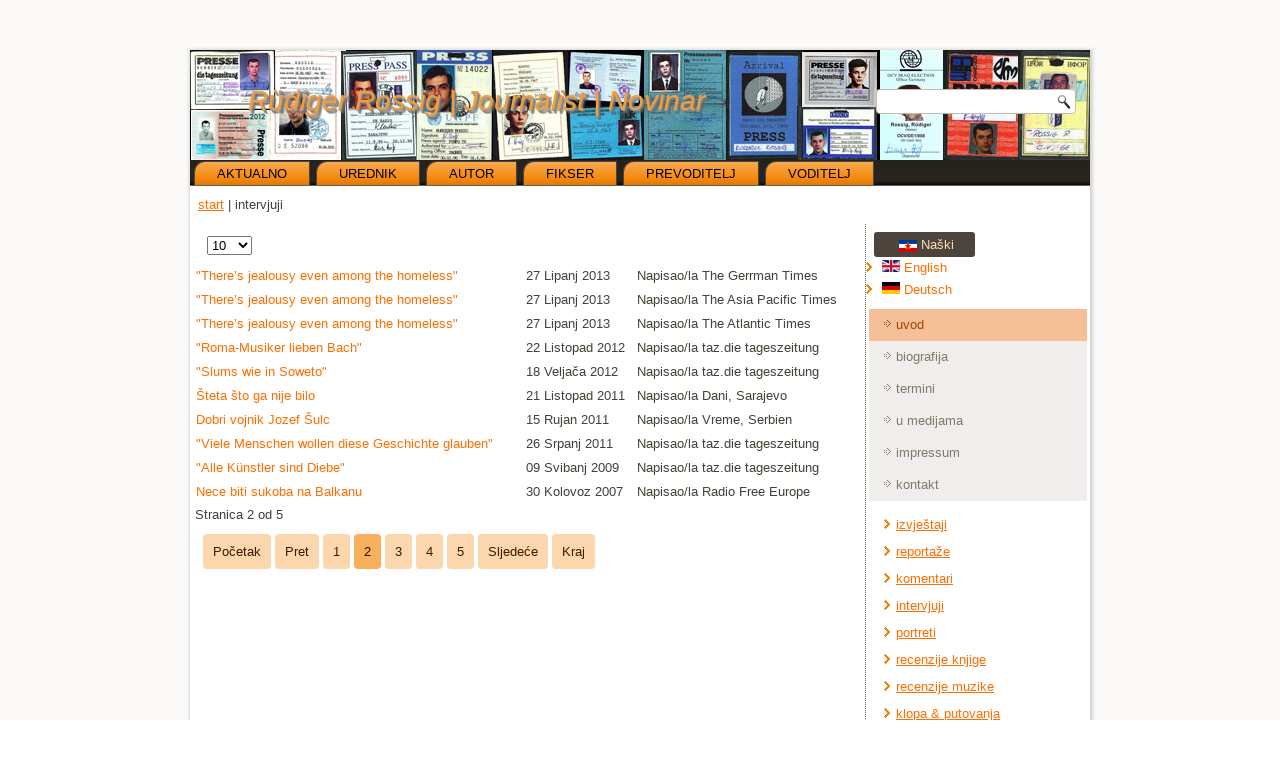

--- FILE ---
content_type: text/html; charset=utf-8
request_url: http://archiv.ruediger-rossig.de/index.php/hr/intervjuji.html?start=10
body_size: 4738
content:
<!DOCTYPE html>
<html dir="ltr" lang="hr-hr">
<head>
    <base href="http://archiv.ruediger-rossig.de/index.php/hr/intervjuji.html" />
	<meta http-equiv="content-type" content="text/html; charset=utf-8" />
	<meta name="keywords" content="ruediger rossig" />
	<meta name="rights" content="ruediger rossig" />
	<meta name="description" content="ruediger rossig" />
	<meta name="generator" content="Joomla! - Open Source Content Management" />
	<title>Ruediger Rossig - intervjuji</title>
	<link href="/index.php/hr/intervjuji.feed?type=rss" rel="alternate" type="application/rss+xml" title="RSS 2.0" />
	<link href="/index.php/hr/intervjuji.feed?type=atom" rel="alternate" type="application/atom+xml" title="Atom 1.0" />
	<link href="http://archiv.ruediger-rossig.de/index.php/hr/intervjuji.html" rel="alternate" hreflang="hr-HR" />
	<link href="http://archiv.ruediger-rossig.de/index.php/en/interviews-en.html" rel="alternate" hreflang="en-GB" />
	<link href="http://archiv.ruediger-rossig.de/index.php/de/interviews2.html" rel="alternate" hreflang="de-DE" />
	<link href="/templates/rossigreiter3/favicon.ico" rel="shortcut icon" type="image/vnd.microsoft.icon" />
	<link href="/media/mod_languages/css/template.css?3e149284af2c40782f273deef2b272b9" rel="stylesheet" type="text/css" />
	<style type="text/css">

.hide { display: none; }
.table-noheader { border-collapse: collapse; }
.table-noheader thead { display: none; }

	</style>
	<script type="application/json" class="joomla-script-options new">{"csrf.token":"a826e6d66f1db73c0a6e76326e01517e","system.paths":{"root":"","base":""}}</script>
	<script src="/media/jui/js/jquery.min.js?3e149284af2c40782f273deef2b272b9" type="text/javascript"></script>
	<script src="/media/jui/js/jquery-noconflict.js?3e149284af2c40782f273deef2b272b9" type="text/javascript"></script>
	<script src="/media/jui/js/jquery-migrate.min.js?3e149284af2c40782f273deef2b272b9" type="text/javascript"></script>
	<script src="/media/system/js/caption.js?3e149284af2c40782f273deef2b272b9" type="text/javascript"></script>
	<script src="/media/system/js/core.js?3e149284af2c40782f273deef2b272b9" type="text/javascript"></script>
	<script src="/media/jui/js/bootstrap.min.js?3e149284af2c40782f273deef2b272b9" type="text/javascript"></script>
	<script src="/media/system/js/mootools-core.js?3e149284af2c40782f273deef2b272b9" type="text/javascript"></script>
	<script src="/media/system/js/mootools-more.js?3e149284af2c40782f273deef2b272b9" type="text/javascript"></script>
	<script type="text/javascript">
jQuery(window).on('load',  function() {
				new JCaption('img.caption');
			});jQuery(function($){ initPopovers(); $("body").on("subform-row-add", initPopovers); function initPopovers (event, container) { $(container || document).find(".hasPopover").popover({"html": true,"trigger": "hover focus","container": "body"});} });jQuery(function($){ initTooltips(); $("body").on("subform-row-add", initTooltips); function initTooltips (event, container) { container = container || document;$(container).find(".hasTooltip").tooltip({"html": true,"container": "body"});} });
	</script>
	<link href="http://archiv.ruediger-rossig.de/index.php/de/interviews2.html" rel="alternate" hreflang="x-default" />

    <link rel="stylesheet" href="/templates/system/css/system.css" />
    <link rel="stylesheet" href="/templates/system/css/general.css" />

    <!-- Created by Artisteer v4.3.0.60745 -->
    
    
    <meta name="viewport" content="initial-scale = 1.0, maximum-scale = 1.0, user-scalable = no, width = device-width" />

    <!--[if lt IE 9]><script src="https://html5shiv.googlecode.com/svn/trunk/html5.js"></script><![endif]-->
    <link rel="stylesheet" href="/templates/rossigreiter3/css/template.css" media="screen" type="text/css" />
    <!--[if lte IE 7]><link rel="stylesheet" href="/templates/rossigreiter3/css/template.ie7.css" media="screen" /><![endif]-->
    <link rel="stylesheet" href="/templates/rossigreiter3/css/template.responsive.css" media="all" type="text/css" />

<link rel="shortcut icon" href="/templates/rossigreiter3/favicon.ico" type="image/x-icon" />
    <script>if ('undefined' != typeof jQuery) document._artxJQueryBackup = jQuery;</script>
    <script src="/templates/rossigreiter3/jquery.js"></script>
    <script>jQuery.noConflict();</script>

    <script src="/templates/rossigreiter3/script.js"></script>
    <script src="/templates/rossigreiter3/script.responsive.js"></script>
    <script src="/templates/rossigreiter3/modules.js"></script>
        <script>if (document._artxJQueryBackup) jQuery = document._artxJQueryBackup;</script>
</head>
<body>

<div id="art-main">
    <div class="art-sheet clearfix">
<header class="art-header">
    <div class="art-shapes">
        
            </div>

<h1 class="art-headline">
    <a href="/">Rüdiger Rossig | Journalist | Novinar</a>
</h1>




<div class="art-textblock art-object227400126">
    <form class="art-search" name="Search" action="/index.php" method="post">
    <input type="text" value="" name="searchword" />
    <input type="hidden" name="task" value="search" />
<input type="hidden" name="option" value="com_search" />
<input type="submit" value="Search" name="search" class="art-search-button" />
</form>
</div>
                
                    
</header>
<nav class="art-nav">
    
<ul class="art-hmenu"><li class="item-304"><a href="/index.php/hr/blog-naski.html">aktualno</a></li><li class="item-256"><a href="/index.php/hr/urednik.html">urednik</a></li><li class="item-257"><a href="/index.php/hr/autor.html">autor</a></li><li class="item-258"><a href="/index.php/hr/fikser.html">fikser</a></li><li class="item-259"><a href="/index.php/hr/prevoditelj.html">prevoditelj</a></li><li class="item-260"><a href="/index.php/hr/voditelj.html">voditelj</a></li></ul> 
    </nav>
<div class="art-content-layout"><div class="art-content-layout-row"><div class="art-layout-cell art-layout-sidebar-bg" style="width: 100%;"><div class="art-block clearfix"><div class="art-blockcontent"><div class="breadcrumbs">
<a href="/index.php/hr/" class="pathway">start</a> | <span>intervjuji</span></div></div></div></div></div></div><div class="art-layout-wrapper">
                <div class="art-content-layout">
                    <div class="art-content-layout-row">
                        <div class="art-layout-cell art-content">
<article class="art-post art-messages"><div class="art-postcontent clearfix">
<div id="system-message-container">
</div></div></article><article class="art-post"><div class="art-postcontent clearfix"><div class="category-list">

<div>
	<div class="content-category">
		
		
		
				<form action="http://archiv.ruediger-rossig.de/index.php/hr/intervjuji.html?start=10" method="post" name="adminForm" id="adminForm" class="form-inline">
	<fieldset class="filters btn-toolbar clearfix">
		<legend class="hide">Filteri</legend>
							<div class="btn-group pull-right">
				<label for="limit" class="element-invisible">
					Prikaz #				</label>
				<select id="limit" name="limit" class="inputbox input-mini" size="1" onchange="this.form.submit()">
	<option value="5">5</option>
	<option value="10" selected="selected">10</option>
	<option value="15">15</option>
	<option value="20">20</option>
	<option value="25">25</option>
	<option value="30">30</option>
	<option value="50">50</option>
	<option value="100">100</option>
	<option value="0">Sve</option>
</select>
			</div>
		
		<input type="hidden" name="filter_order" value="" />
		<input type="hidden" name="filter_order_Dir" value="" />
		<input type="hidden" name="limitstart" value="" />
		<input type="hidden" name="task" value="" />
	</fieldset>

	<div class="control-group hide pull-right">
		<div class="controls">
			<button type="submit" name="filter_submit" class="btn btn-primary art-button">Filter</button>
		</div>
	</div>


	<table class="category table table-striped table-bordered table-hover table-noheader">
		<caption class="hide">Popis članaka u kategoriji interviews | interviews | intervjuji</caption>
		<thead>
			<tr>
				<th scope="col" id="categorylist_header_title">
					<a href="#" onclick="Joomla.tableOrdering('a.title','asc','', document.getElementById('adminForm'));return false;" class="hasPopover" title="Naziv" data-content="Odaberite za sortiranje po ovom stupcu" data-placement="top">Naziv</a>				</th>
									<th scope="col" id="categorylist_header_date">
													<a href="#" onclick="Joomla.tableOrdering('a.created','asc','');return false;" class="hasPopover" title="Datum kreiranja" data-content="Odaberite za sortiranje po ovom stupcu" data-placement="top">Datum kreiranja</a>											</th>
													<th scope="col" id="categorylist_header_author">
						<a href="#" onclick="Joomla.tableOrdering('author','asc','');return false;" class="hasPopover" title="Autor" data-content="Odaberite za sortiranje po ovom stupcu" data-placement="top">Autor</a>					</th>
																							</tr>
		</thead>
		<tbody>
									<tr class="cat-list-row0" >
						<td headers="categorylist_header_title" class="list-title">
									<a href="/index.php/hr/intervjuji/362-there-s-jealousy-even-among-the-homeless.html">
						&quot;There’s jealousy even among the homeless&quot;					</a>
																								</td>
							<td headers="categorylist_header_date" class="list-date small">
					27 Lipanj 2013				</td>
										<td headers="categorylist_header_author" class="list-author">
																														Napisao/la The Gerrman Times															</td>
																		</tr>
									<tr class="cat-list-row1" >
						<td headers="categorylist_header_title" class="list-title">
									<a href="/index.php/hr/intervjuji/363-there-s-jealousy-even-among-the-homeless-2.html">
						&quot;There’s jealousy even among the homeless&quot;					</a>
																								</td>
							<td headers="categorylist_header_date" class="list-date small">
					27 Lipanj 2013				</td>
										<td headers="categorylist_header_author" class="list-author">
																														Napisao/la The Asia Pacific Times															</td>
																		</tr>
									<tr class="cat-list-row0" >
						<td headers="categorylist_header_title" class="list-title">
									<a href="/index.php/hr/intervjuji/364-there-s-jealousy-even-among-the-homeless-3.html">
						&quot;There’s jealousy even among the homeless&quot;					</a>
																								</td>
							<td headers="categorylist_header_date" class="list-date small">
					27 Lipanj 2013				</td>
										<td headers="categorylist_header_author" class="list-author">
																														Napisao/la The Atlantic Times															</td>
																		</tr>
									<tr class="cat-list-row1" >
						<td headers="categorylist_header_title" class="list-title">
									<a href="/index.php/hr/intervjuji/365-roma-musiker-lieben-bach.html">
						&quot;Roma-Musiker lieben Bach&quot;					</a>
																								</td>
							<td headers="categorylist_header_date" class="list-date small">
					22 Listopad 2012				</td>
										<td headers="categorylist_header_author" class="list-author">
																														Napisao/la taz.die tageszeitung															</td>
																		</tr>
									<tr class="cat-list-row0" >
						<td headers="categorylist_header_title" class="list-title">
									<a href="/index.php/hr/intervjuji/366-slums-wie-in-soweto.html">
						&quot;Slums wie in Soweto&quot;					</a>
																								</td>
							<td headers="categorylist_header_date" class="list-date small">
					18 Veljača 2012				</td>
										<td headers="categorylist_header_author" class="list-author">
																														Napisao/la taz.die tageszeitung															</td>
																		</tr>
									<tr class="cat-list-row1" >
						<td headers="categorylist_header_title" class="list-title">
									<a href="/index.php/hr/intervjuji/367-steta-sto-ga-nije-bilo.html">
						Šteta što ga nije bilo					</a>
																								</td>
							<td headers="categorylist_header_date" class="list-date small">
					21 Listopad 2011				</td>
										<td headers="categorylist_header_author" class="list-author">
																														Napisao/la Dani, Sarajevo															</td>
																		</tr>
									<tr class="cat-list-row0" >
						<td headers="categorylist_header_title" class="list-title">
									<a href="/index.php/hr/intervjuji/368-dobri-vojnik-jozef-sulc.html">
						Dobri vojnik Jozef Šulc					</a>
																								</td>
							<td headers="categorylist_header_date" class="list-date small">
					15 Rujan 2011				</td>
										<td headers="categorylist_header_author" class="list-author">
																														Napisao/la Vreme, Serbien															</td>
																		</tr>
									<tr class="cat-list-row1" >
						<td headers="categorylist_header_title" class="list-title">
									<a href="/index.php/hr/intervjuji/369-viele-menschen-wollen-diese-geschichte-glauben.html">
						&quot;Viele Menschen wollen diese Geschichte glauben&quot;					</a>
																								</td>
							<td headers="categorylist_header_date" class="list-date small">
					26 Srpanj 2011				</td>
										<td headers="categorylist_header_author" class="list-author">
																														Napisao/la taz.die tageszeitung															</td>
																		</tr>
									<tr class="cat-list-row0" >
						<td headers="categorylist_header_title" class="list-title">
									<a href="/index.php/hr/intervjuji/370-alle-kuenstler-sind-diebe.html">
						&quot;Alle Künstler sind Diebe&quot;					</a>
																								</td>
							<td headers="categorylist_header_date" class="list-date small">
					09 Svibanj 2009				</td>
										<td headers="categorylist_header_author" class="list-author">
																														Napisao/la taz.die tageszeitung															</td>
																		</tr>
									<tr class="cat-list-row1" >
						<td headers="categorylist_header_title" class="list-title">
									<a href="/index.php/hr/intervjuji/371-nece-biti-sukoba-na-balkanu.html">
						Nece biti sukoba na Balkanu					</a>
																								</td>
							<td headers="categorylist_header_date" class="list-date small">
					30 Kolovoz 2007				</td>
										<td headers="categorylist_header_author" class="list-author">
																														Napisao/la Radio Free Europe															</td>
																		</tr>
				</tbody>
	</table>


			<div class="pagination">

							<p class="counter pull-right">
					Stranica 2 od 5				</p>
			
			<div class="art-pager"><a title="Početak" href="/index.php/hr/intervjuji.html" class="hasTip ">Početak</a><a title="Pret" href="/index.php/hr/intervjuji.html" class="hasTip ">Pret</a><a href="/index.php/hr/intervjuji.html" class="">1</a><span class="active">2</span><a href="/index.php/hr/intervjuji.html?start=20" class="">3</a><a href="/index.php/hr/intervjuji.html?start=30" class="">4</a><a href="/index.php/hr/intervjuji.html?start=40" class="">5</a><a title="Sljedeće" href="/index.php/hr/intervjuji.html?start=20" class="hasTip ">Sljedeće</a><a title="Kraj" href="/index.php/hr/intervjuji.html?start=40" class="hasTip ">Kraj</a></div>		</div>
	</form>

			</div>
</div>


</div></div></article>


                        </div>
                        <div class="art-layout-cell art-sidebar1">
<div class="art-block clearfix"><div class="art-blockcontent"><div class="mod-languages">

	<div class="btn-group">
									<a href="#" data-toggle="dropdown" class="btn dropdown-toggle">
					<span class="caret"></span>
											&nbsp;<img src="/media/mod_languages/images/hr_hr-rossig.gif" alt="" />										Naški				</a>
																	<ul class="lang-block dropdown-menu" dir="ltr">
														<li>
				<a href="/index.php/en/interviews-en.html">
											<img src="/media/mod_languages/images/en.gif" alt="" />									English				</a>
				</li>
												<li>
				<a href="/index.php/de/interviews2.html">
											<img src="/media/mod_languages/images/de.gif" alt="" />									Deutsch				</a>
				</li>
							</ul>
	</div>

</div></div></div><div class="art-vmenublock clearfix"><div class="art-vmenublockcontent"><ul class="art-vmenu"><li class="item-261 active"><a class=" active" href="/index.php/hr/">uvod</a></li><li class="item-262"><a href="/index.php/hr/biografija.html">biografija</a></li><li class="item-263"><a href="/index.php/hr/termina.html">termini</a></li><li class="item-264"><a href="/index.php/hr/u-medijama.html">u medijama</a></li><li class="item-265"><a href="/index.php/hr/impressum-naski.html">impressum</a></li><li class="item-266"><a href="/index.php/hr/kontakt-naski.html">kontakt</a></li></ul></div></div><div class="art-block clearfix_menu"><div class="art-blockcontent"><ul class="menu nav-pills"><li class="item-267"><a href="/index.php/hr/izvjestaji.html">izvještaji</a></li><li class="item-268"><a href="/index.php/hr/reportaze.html">reportaže</a></li><li class="item-269"><a href="/index.php/hr/komentari.html">komentari</a></li><li class="item-270 current active"><a href="/index.php/hr/intervjuji.html">intervjuji</a></li><li class="item-271"><a href="/index.php/hr/portreti.html">portreti</a></li><li class="item-272"><a href="/index.php/hr/recenzije-knjige.html">recenzije knjige</a></li><li class="item-273"><a href="/index.php/hr/recenzije-muzike.html">recenzije muzike</a></li><li class="item-274"><a href="/index.php/hr/klopa-putovanja.html">klopa &amp; putovanja</a></li><li class="item-275"><a href="/index.php/hr/sitnice.html">sitnice</a></li><li class="item-276"><a href="/index.php/hr/suradivanje.html">surađivanje</a></li></ul></div></div><div class="art-block clearfix"><div class="art-blockcontent"><div class="custom"  >
	<div style="text-align: center;">Ex-YUgos<a title="Ex-YUgos" href="http://shop.jugendkulturen.de/migrantenjugendliche/268-ex-yugos-ebook.html" target="_blank" rel="noopener noreferrer"><img style="display: block; margin-left: auto; margin-right: auto;" src="/images/stories/logos/exyugos.jpg" alt="" width="151" height="151" /></a></div></div></div></div><div class="art-block clearfix"><div class="art-blockcontent"><div class="custom"  >
	<p style="text-align: center;">Documentary</p>
<p><a title="Dokumentary" href="/index.php/en/in-the-media/24-andere-ueber-mich/768-doku-film-2.html"><img style="display: block; margin-left: auto; margin-right: auto;" src="/images/stories/logos/doku2a.jpg" width="150" height="85" /></a></p></div></div></div>



                        </div>
                    </div>
                </div>
            </div>

<footer class="art-footer">
    <!-- begin nostyle -->
<div class="art-nostyle">
<!-- begin nostyle content -->


<div class="custom"  >
	<p><a title="facebook" href="https://www.facebook.com/ruediger.rossig?fref=ts" target="_blank" rel="noopener noreferrer">facebook</a> | <a title="LinkedIn" href="https://www.linkedin.com/in/r%c3%bcdiger-rossig-84560910a?trk=nav_responsive_tab_profile_pic" target="_self">LinkedIn</a> | <a title="Google+" href="https://plus.google.com/111589052740854542439" target="_self">Google+</a> | <a title="Worldfixer" href="https://worldfixer.com/profile/show" target="_self">Worldfixer</a> | <a title="paydesk" href="https://paydesk.co/profile" target="_self">paydesk</a> | <a title="Xing" href="https://www.xing.com/profile/Ruediger_Rossig?sc_o=mxb_p" target="_self">Xing</a> | <a title="nach oben" href="#">top</a> </p>
<p>Copyright © 2017 by Ruediger Rossig. All Rights Reserved.</p></div>
<!-- end nostyle content -->
</div>
<!-- end nostyle -->
</footer>

    </div>
</div>


</body>
</html>